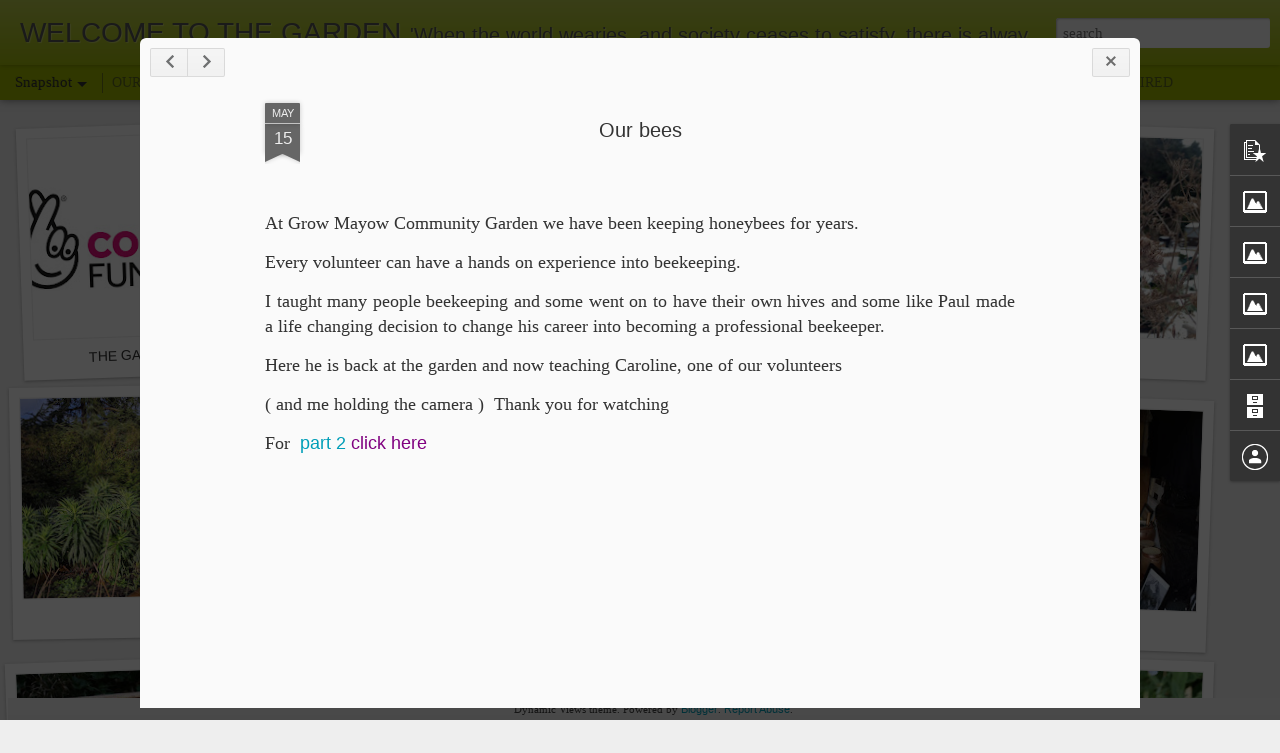

--- FILE ---
content_type: text/javascript; charset=UTF-8
request_url: https://www.growmayow.org/?v=0&action=initial&widgetId=Image4&responseType=js&xssi_token=AOuZoY5am_qin_c3gL46MD9Lsr2Hii5Cdg%3A1768895793539
body_size: 91
content:
try {
_WidgetManager._HandleControllerResult('Image4', 'initial',{'title': '', 'width': 1600, 'height': 783, 'sourceUrl': 'https://blogger.googleusercontent.com/img/a/AVvXsEhbNsI-UQeWyPFMoZEPP_G_D4lt5-WLXkw1XE3NGXRqeaaIsjykB-zgfSA58e5YA2uHSXhRzG-YT0B7vQZGh7LGh4d4c-zKUmzJIm2bmhMyd1PDrLV2MZ4eYsIIugcgrR84szActOXTp59NnsJA6T0_5W-Y5zd3KF9aHrW4hj6p-z9Vqr8zZxzoZpwjvA\x3ds1600', 'caption': 'We have been supported by The National Lottery Community Fund', 'link': 'https://www.tnlcommunityfund.org.uk/', 'shrinkToFit': false, 'sectionWidth': 281});
} catch (e) {
  if (typeof log != 'undefined') {
    log('HandleControllerResult failed: ' + e);
  }
}


--- FILE ---
content_type: text/javascript; charset=UTF-8
request_url: https://www.growmayow.org/?v=0&action=initial&widgetId=Image3&responseType=js&xssi_token=AOuZoY5am_qin_c3gL46MD9Lsr2Hii5Cdg%3A1768895793539
body_size: 152
content:
try {
_WidgetManager._HandleControllerResult('Image3', 'initial',{'title': 'D O N A T I O N S / P a y m e n t s', 'width': 210, 'height': 210, 'sourceUrl': 'https://blogger.googleusercontent.com/img/b/R29vZ2xl/AVvXsEiqkbutxlLiGaKVWw22D6l_J7jV6M01pp6ch-u4TozdhTku4kA32VI6HOVIonFMl7VT-mKgcQJEjPc90XF3pqDvododcJzuRKwHxn6Q5oUwVuZSR-OhUZIMFQL2WsHrqLNKQZlfsHgJHzCG/s210/cf9d9dc1575081e9b5c101953b359079.jpg', 'caption': 'CLICK ON IMAGE', 'link': 'http://www.growmayow.org/p/donations.html', 'shrinkToFit': true, 'sectionWidth': 210});
} catch (e) {
  if (typeof log != 'undefined') {
    log('HandleControllerResult failed: ' + e);
  }
}


--- FILE ---
content_type: text/javascript; charset=UTF-8
request_url: https://www.growmayow.org/?v=0&action=initial&widgetId=BlogArchive1&responseType=js&xssi_token=AOuZoY5am_qin_c3gL46MD9Lsr2Hii5Cdg%3A1768895793539
body_size: 23
content:
try {
_WidgetManager._HandleControllerResult('BlogArchive1', 'initial',{'data': [{'url': 'https://www.growmayow.org/2021/12/', 'name': 'December 2021', 'expclass': 'expanded', 'post-count': 1}, {'url': 'https://www.growmayow.org/2021/04/', 'name': 'April 2021', 'expclass': 'collapsed', 'post-count': 1}, {'url': 'https://www.growmayow.org/2019/06/', 'name': 'June 2019', 'expclass': 'collapsed', 'post-count': 1}, {'url': 'https://www.growmayow.org/2018/05/', 'name': 'May 2018', 'expclass': 'collapsed', 'post-count': 1}, {'url': 'https://www.growmayow.org/2016/09/', 'name': 'September 2016', 'expclass': 'collapsed', 'post-count': 1}], 'toggleopen': 'MONTHLY-1638345600000', 'style': 'FLAT', 'title': 'Blog Archive'});
} catch (e) {
  if (typeof log != 'undefined') {
    log('HandleControllerResult failed: ' + e);
  }
}


--- FILE ---
content_type: text/javascript; charset=UTF-8
request_url: https://www.growmayow.org/?v=0&action=initial&widgetId=BlogArchive1&responseType=js&xssi_token=AOuZoY5am_qin_c3gL46MD9Lsr2Hii5Cdg%3A1768895793539
body_size: 19
content:
try {
_WidgetManager._HandleControllerResult('BlogArchive1', 'initial',{'data': [{'url': 'https://www.growmayow.org/2021/12/', 'name': 'December 2021', 'expclass': 'expanded', 'post-count': 1}, {'url': 'https://www.growmayow.org/2021/04/', 'name': 'April 2021', 'expclass': 'collapsed', 'post-count': 1}, {'url': 'https://www.growmayow.org/2019/06/', 'name': 'June 2019', 'expclass': 'collapsed', 'post-count': 1}, {'url': 'https://www.growmayow.org/2018/05/', 'name': 'May 2018', 'expclass': 'collapsed', 'post-count': 1}, {'url': 'https://www.growmayow.org/2016/09/', 'name': 'September 2016', 'expclass': 'collapsed', 'post-count': 1}], 'toggleopen': 'MONTHLY-1638345600000', 'style': 'FLAT', 'title': 'Blog Archive'});
} catch (e) {
  if (typeof log != 'undefined') {
    log('HandleControllerResult failed: ' + e);
  }
}


--- FILE ---
content_type: text/javascript; charset=UTF-8
request_url: https://www.growmayow.org/?v=0&action=initial&widgetId=Profile1&responseType=js&xssi_token=AOuZoY5am_qin_c3gL46MD9Lsr2Hii5Cdg%3A1768895793539
body_size: 14
content:
try {
_WidgetManager._HandleControllerResult('Profile1', 'initial',{'title': 'Contributors', 'team': true, 'authors': [{'userUrl': 'https://www.blogger.com/profile/17691168307450052894', 'display-name': 'Grow Mayow Community Garden', 'profileLogo': '//www.blogger.com/img/logo-16.png'}, {'userUrl': 'https://www.blogger.com/profile/02514810389951204721', 'display-name': 'Grow Mayow Community Garden', 'profileLogo': '//www.blogger.com/img/logo-16.png'}], 'viewProfileMsg': 'View my complete profile', 'isDisplayable': true});
} catch (e) {
  if (typeof log != 'undefined') {
    log('HandleControllerResult failed: ' + e);
  }
}


--- FILE ---
content_type: text/javascript; charset=UTF-8
request_url: https://www.growmayow.org/?v=0&action=initial&widgetId=PopularPosts1&responseType=js&xssi_token=AOuZoY5am_qin_c3gL46MD9Lsr2Hii5Cdg%3A1768895793539
body_size: 850
content:
try {
_WidgetManager._HandleControllerResult('PopularPosts1', 'initial',{'title': '', 'showSnippets': true, 'showThumbnails': true, 'thumbnailSize': 72, 'showAuthor': true, 'showDate': true, 'posts': [{'id': '217185344948444061', 'title': 'THE GARDEN ', 'href': 'https://www.growmayow.org/2021/12/our-garden.html', 'snippet': '\xa0', 'thumbnail': 'https://blogger.googleusercontent.com/img/b/R29vZ2xl/AVvXsEgTMj7yz2h1gv-P-lYPsj4etY3D6IEuk1iKtcr4V3R5Hy3B4OxgYGl3LPKl7Dr_vuvTyL_Oh-NSq3c8l2kJulnQ5zMdCTD1zv7zNcNX0l0emHZEGtuw5dYL8oD5SNUMV6UkeuFiacLMHrbfwDxMfcoLyESog7lTZrvp4R9gSUGYdnbAJYtjcFs-N_Rt6Q/s72-c/print.jpg', 'featuredImage': 'https://blogger.googleusercontent.com/img/b/R29vZ2xl/AVvXsEgTMj7yz2h1gv-P-lYPsj4etY3D6IEuk1iKtcr4V3R5Hy3B4OxgYGl3LPKl7Dr_vuvTyL_Oh-NSq3c8l2kJulnQ5zMdCTD1zv7zNcNX0l0emHZEGtuw5dYL8oD5SNUMV6UkeuFiacLMHrbfwDxMfcoLyESog7lTZrvp4R9gSUGYdnbAJYtjcFs-N_Rt6Q/s320/print.jpg'}, {'id': '2797706712555368319', 'title': 'Welcome', 'href': 'https://www.growmayow.org/2021/04/w-e-l-c-o-m-e.html', 'snippet': '     Our Story            GROW MAYOW COMMUNITY GARDEN  H E L L O        Grow Mayow Community garden  Once a old park keepers depot, is now a...', 'thumbnail': 'https://blogger.googleusercontent.com/img/b/R29vZ2xl/AVvXsEjRYKgP7LS1380Eg4YDikgFqvJkDvWyP9PFUAI0tFWDTaOYNCmKSacBR_65rvOpjQg_kMFydG06LKzuyVz_aUiY3dAN31HkcYVhty2EIeN3oMjHsTiz6RbT_YHeVxjVnONUDBol3EnkFZ7o/s72-w640-c-h490/insta+copy.jpg', 'featuredImage': 'https://blogger.googleusercontent.com/img/b/R29vZ2xl/AVvXsEjRYKgP7LS1380Eg4YDikgFqvJkDvWyP9PFUAI0tFWDTaOYNCmKSacBR_65rvOpjQg_kMFydG06LKzuyVz_aUiY3dAN31HkcYVhty2EIeN3oMjHsTiz6RbT_YHeVxjVnONUDBol3EnkFZ7o/w640-h490/insta+copy.jpg'}, {'id': '5123808911573333127', 'title': 'In the garden', 'href': 'https://www.growmayow.org/2019/06/to-bee-or-not-to-bee.html', 'snippet': '     SUMMER IN OUR GARDEN\xa0   We get a lot of questions about low maintenance gardening and plants for pollinators. Herbs are always a good s...', 'thumbnail': 'https://blogger.googleusercontent.com/img/b/R29vZ2xl/AVvXsEgsDG_RYRsNAzN9yG9HgwG0ibVeDTYqfuKzkWm47l4m5yOIrm8KGmKJawy_HSsKDYCol2gYVhhr2WmHoJnR4T_mSo5qCtmDlrNAwz3tsmJMeU3161eHYYMdcqdB6KFCEUI9gt4DRguh3z4H/s72-c/bees4.jpg', 'featuredImage': 'https://blogger.googleusercontent.com/img/b/R29vZ2xl/AVvXsEgsDG_RYRsNAzN9yG9HgwG0ibVeDTYqfuKzkWm47l4m5yOIrm8KGmKJawy_HSsKDYCol2gYVhhr2WmHoJnR4T_mSo5qCtmDlrNAwz3tsmJMeU3161eHYYMdcqdB6KFCEUI9gt4DRguh3z4H/s400/bees4.jpg'}]});
} catch (e) {
  if (typeof log != 'undefined') {
    log('HandleControllerResult failed: ' + e);
  }
}


--- FILE ---
content_type: text/javascript; charset=UTF-8
request_url: https://www.growmayow.org/?v=0&action=initial&widgetId=Image4&responseType=js&xssi_token=AOuZoY5am_qin_c3gL46MD9Lsr2Hii5Cdg%3A1768895793539
body_size: 163
content:
try {
_WidgetManager._HandleControllerResult('Image4', 'initial',{'title': '', 'width': 1600, 'height': 783, 'sourceUrl': 'https://blogger.googleusercontent.com/img/a/AVvXsEhbNsI-UQeWyPFMoZEPP_G_D4lt5-WLXkw1XE3NGXRqeaaIsjykB-zgfSA58e5YA2uHSXhRzG-YT0B7vQZGh7LGh4d4c-zKUmzJIm2bmhMyd1PDrLV2MZ4eYsIIugcgrR84szActOXTp59NnsJA6T0_5W-Y5zd3KF9aHrW4hj6p-z9Vqr8zZxzoZpwjvA\x3ds1600', 'caption': 'We have been supported by The National Lottery Community Fund', 'link': 'https://www.tnlcommunityfund.org.uk/', 'shrinkToFit': false, 'sectionWidth': 281});
} catch (e) {
  if (typeof log != 'undefined') {
    log('HandleControllerResult failed: ' + e);
  }
}


--- FILE ---
content_type: text/javascript; charset=UTF-8
request_url: https://www.growmayow.org/?v=0&action=initial&widgetId=Image2&responseType=js&xssi_token=AOuZoY5am_qin_c3gL46MD9Lsr2Hii5Cdg%3A1768895793539
body_size: 92
content:
try {
_WidgetManager._HandleControllerResult('Image2', 'initial',{'title': '', 'width': 246, 'height': 146, 'sourceUrl': 'https://blogger.googleusercontent.com/img/b/R29vZ2xl/AVvXsEjmT4MJVl27vpCIdvDHkwCSsaERvo4BongWKFtyRRV7jSfImPqcpmgk0-vwit6CO9WyNQjMRzxDUEuuZPLJ2bTTtC0UUguLcMTtVgovBhkcnPL_v09LlZj0qSic91IxfOZCuGLYBjSXf8Wz/s1600/gmlogo123+%25282%2529+%25281%2529.jpg', 'caption': '', 'link': '', 'shrinkToFit': true, 'sectionWidth': 246});
} catch (e) {
  if (typeof log != 'undefined') {
    log('HandleControllerResult failed: ' + e);
  }
}


--- FILE ---
content_type: text/javascript; charset=UTF-8
request_url: https://www.growmayow.org/?v=0&action=initial&widgetId=Image1&responseType=js&xssi_token=AOuZoY5am_qin_c3gL46MD9Lsr2Hii5Cdg%3A1768895793539
body_size: 110
content:
try {
_WidgetManager._HandleControllerResult('Image1', 'initial',{'title': 'FOLLOW OUR STORIES HERE', 'width': 210, 'height': 131, 'sourceUrl': 'https://blogger.googleusercontent.com/img/b/R29vZ2xl/AVvXsEh41yLLjXqptWkYhOocY1JshsXqrwNRAj5s5S6yXLnvD6TmBy1clXXclcERSiRBZh-Ufa-kFH9UCG1O4bXlkf7s9Eva5Dfi1GvcxUXkld_TlcM5bxaEEd7JMAHFSTjCx6MAXlhZlTk8EsS8/s210/insta.jpg', 'caption': '', 'link': 'https://www.instagram.com/growmayow/', 'shrinkToFit': true, 'sectionWidth': 320});
} catch (e) {
  if (typeof log != 'undefined') {
    log('HandleControllerResult failed: ' + e);
  }
}


--- FILE ---
content_type: text/javascript; charset=UTF-8
request_url: https://www.growmayow.org/?v=0&action=initial&widgetId=PopularPosts1&responseType=js&xssi_token=AOuZoY5am_qin_c3gL46MD9Lsr2Hii5Cdg%3A1768895793539
body_size: 771
content:
try {
_WidgetManager._HandleControllerResult('PopularPosts1', 'initial',{'title': '', 'showSnippets': true, 'showThumbnails': true, 'thumbnailSize': 72, 'showAuthor': true, 'showDate': true, 'posts': [{'id': '217185344948444061', 'title': 'THE GARDEN ', 'href': 'https://www.growmayow.org/2021/12/our-garden.html', 'snippet': '\xa0', 'thumbnail': 'https://blogger.googleusercontent.com/img/b/R29vZ2xl/AVvXsEgTMj7yz2h1gv-P-lYPsj4etY3D6IEuk1iKtcr4V3R5Hy3B4OxgYGl3LPKl7Dr_vuvTyL_Oh-NSq3c8l2kJulnQ5zMdCTD1zv7zNcNX0l0emHZEGtuw5dYL8oD5SNUMV6UkeuFiacLMHrbfwDxMfcoLyESog7lTZrvp4R9gSUGYdnbAJYtjcFs-N_Rt6Q/s72-c/print.jpg', 'featuredImage': 'https://blogger.googleusercontent.com/img/b/R29vZ2xl/AVvXsEgTMj7yz2h1gv-P-lYPsj4etY3D6IEuk1iKtcr4V3R5Hy3B4OxgYGl3LPKl7Dr_vuvTyL_Oh-NSq3c8l2kJulnQ5zMdCTD1zv7zNcNX0l0emHZEGtuw5dYL8oD5SNUMV6UkeuFiacLMHrbfwDxMfcoLyESog7lTZrvp4R9gSUGYdnbAJYtjcFs-N_Rt6Q/s320/print.jpg'}, {'id': '2797706712555368319', 'title': 'Welcome', 'href': 'https://www.growmayow.org/2021/04/w-e-l-c-o-m-e.html', 'snippet': '     Our Story            GROW MAYOW COMMUNITY GARDEN  H E L L O        Grow Mayow Community garden  Once a old park keepers depot, is now a...', 'thumbnail': 'https://blogger.googleusercontent.com/img/b/R29vZ2xl/AVvXsEjRYKgP7LS1380Eg4YDikgFqvJkDvWyP9PFUAI0tFWDTaOYNCmKSacBR_65rvOpjQg_kMFydG06LKzuyVz_aUiY3dAN31HkcYVhty2EIeN3oMjHsTiz6RbT_YHeVxjVnONUDBol3EnkFZ7o/s72-w640-c-h490/insta+copy.jpg', 'featuredImage': 'https://blogger.googleusercontent.com/img/b/R29vZ2xl/AVvXsEjRYKgP7LS1380Eg4YDikgFqvJkDvWyP9PFUAI0tFWDTaOYNCmKSacBR_65rvOpjQg_kMFydG06LKzuyVz_aUiY3dAN31HkcYVhty2EIeN3oMjHsTiz6RbT_YHeVxjVnONUDBol3EnkFZ7o/w640-h490/insta+copy.jpg'}, {'id': '5123808911573333127', 'title': 'In the garden', 'href': 'https://www.growmayow.org/2019/06/to-bee-or-not-to-bee.html', 'snippet': '     SUMMER IN OUR GARDEN\xa0   We get a lot of questions about low maintenance gardening and plants for pollinators. Herbs are always a good s...', 'thumbnail': 'https://blogger.googleusercontent.com/img/b/R29vZ2xl/AVvXsEgsDG_RYRsNAzN9yG9HgwG0ibVeDTYqfuKzkWm47l4m5yOIrm8KGmKJawy_HSsKDYCol2gYVhhr2WmHoJnR4T_mSo5qCtmDlrNAwz3tsmJMeU3161eHYYMdcqdB6KFCEUI9gt4DRguh3z4H/s72-c/bees4.jpg', 'featuredImage': 'https://blogger.googleusercontent.com/img/b/R29vZ2xl/AVvXsEgsDG_RYRsNAzN9yG9HgwG0ibVeDTYqfuKzkWm47l4m5yOIrm8KGmKJawy_HSsKDYCol2gYVhhr2WmHoJnR4T_mSo5qCtmDlrNAwz3tsmJMeU3161eHYYMdcqdB6KFCEUI9gt4DRguh3z4H/s400/bees4.jpg'}]});
} catch (e) {
  if (typeof log != 'undefined') {
    log('HandleControllerResult failed: ' + e);
  }
}


--- FILE ---
content_type: text/javascript; charset=UTF-8
request_url: https://www.growmayow.org/?v=0&action=initial&widgetId=Image3&responseType=js&xssi_token=AOuZoY5am_qin_c3gL46MD9Lsr2Hii5Cdg%3A1768895793539
body_size: 156
content:
try {
_WidgetManager._HandleControllerResult('Image3', 'initial',{'title': 'D O N A T I O N S / P a y m e n t s', 'width': 210, 'height': 210, 'sourceUrl': 'https://blogger.googleusercontent.com/img/b/R29vZ2xl/AVvXsEiqkbutxlLiGaKVWw22D6l_J7jV6M01pp6ch-u4TozdhTku4kA32VI6HOVIonFMl7VT-mKgcQJEjPc90XF3pqDvododcJzuRKwHxn6Q5oUwVuZSR-OhUZIMFQL2WsHrqLNKQZlfsHgJHzCG/s210/cf9d9dc1575081e9b5c101953b359079.jpg', 'caption': 'CLICK ON IMAGE', 'link': 'http://www.growmayow.org/p/donations.html', 'shrinkToFit': true, 'sectionWidth': 210});
} catch (e) {
  if (typeof log != 'undefined') {
    log('HandleControllerResult failed: ' + e);
  }
}
